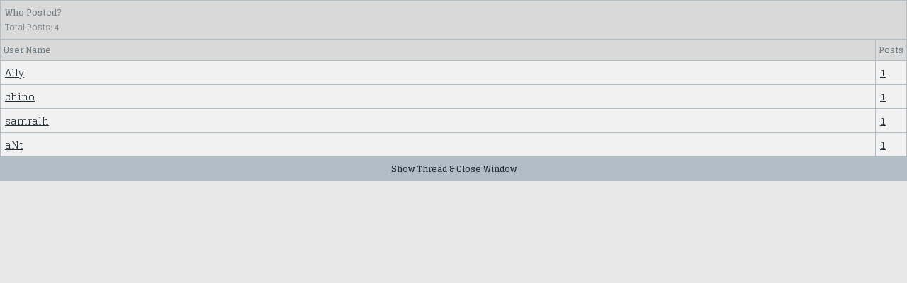

--- FILE ---
content_type: text/html; charset=ISO-8859-1
request_url: https://www.borndirty.org/forums/misc.php?do=whoposted&t=963
body_size: 2486
content:
<!DOCTYPE html PUBLIC "-//W3C//DTD XHTML 1.0 Transitional//EN" "http://www.w3.org/TR/xhtml1/DTD/xhtml1-transitional.dtd">
<html xmlns="http://www.w3.org/1999/xhtml" dir="ltr" lang="en">
<head>
	<meta http-equiv="Content-Type" content="text/html; charset=ISO-8859-1" />
<meta name="generator" content="vBulletin 3.8.11" />

<meta name="keywords" content="dirtyforum, dirty forums, underworld forum, tomato forum, borndirty.org forum" />
<meta name="description" content="This is the community forum for the Underworld fan site: www.borndirty.org" />


<!-- CSS Stylesheet -->
<style type="text/css" id="vbulletin_css">
/**
* vBulletin 3.8.11 CSS
* Style: 'BornDirty'; Style ID: 5
*/
body
{
	background: #e7e7e7;
	color: #223037;
	font: 12px 'Glegoo', 'Helvetica Neue', Arial, sans-serif;
	width:100%;
	margin: 0 auto;
	padding: 0px;
}
a:link, body_alink
{
	color: #212f36;
}
a:visited, body_avisited
{
	color: #212f36;
}
a:hover, a:active, body_ahover
{
	color: #b74942;
}
.page
{
	background: #f1f1f1;
	font-family: 'Glegoo', 'Helvetica Neue', Arial, sans-serif;
}
td, th, p, li
{
	font: 14px 'Glegoo', 'Helvetica Neue', Arial, sans-serif;
	line-height: 1.5;
}
.tborder
{
	background: #b0bdc4;
}
.tcat
{
	background: #d9d9d9;
	color: #727f86;
	font: bold 12px 'Glegoo', 'Helvetica Neue', Arial, sans-serif;
}
.thead
{
	background: #d9d9d9;
	color: #727f86;
	font: bold 12px 'Glegoo', 'Helvetica Neue', Arial, sans-serif;
}
.tfoot
{
	font-family: 'Glegoo', 'Helvetica Neue', Arial, sans-serif;
}
.alt1, .alt1Active
{
	background: #f1f1f1;
}
.alt2, .alt2Active
{
	background: #f1f1f1;
}
.wysiwyg
{
	font: 12px 'Glegoo', 'Helvetica Neue', Arial, sans-serif;
	margin: 5px 10px 10px 10px;
	padding: 0px;
}
textarea, .bginput
{
	font: 12px 'Glegoo', 'Helvetica Neue', Arial, sans-serif;
}
.bginput option, .bginput optgroup
{
	font-size: 12px;
	font-family: 'Glegoo', 'Helvetica Neue', Arial, sans-serif;
}
.button
{
	font: 12px 'Glegoo', 'Helvetica Neue', Arial, sans-serif;
}
select
{
	font: 12px 'Glegoo', 'Helvetica Neue', Arial, sans-serif;
}
option, optgroup
{
	font-size: 12px;
	font-family: 'Glegoo', 'Helvetica Neue', Arial, sans-serif;
}
.smallfont
{
	font: 12px 'Glegoo', 'Helvetica Neue', Arial, sans-serif;
}
.navbar
{
	font: 12px 'Glegoo', 'Helvetica Neue', Arial, sans-serif;
}
.highlight
{
	font-weight: bold;
}
.panel
{
	padding: 10px;
	border: 2px outset;
}
legend
{
	color: #333333;
	font: 12px 'Glegoo', 'Helvetica Neue', Arial, sans-serif;
}
.vbmenu_control
{
	font: bold 12px 'Glegoo', 'Helvetica Neue', Arial, sans-serif;
	padding: 3px 6px 3px 6px;
	white-space: nowrap;
}
.vbmenu_option
{
	font: 12px 'Glegoo', 'Helvetica Neue', Arial, sans-serif;
	white-space: nowrap;
	cursor: pointer;
}
.vbmenu_hilite
{
	font: 12px 'Glegoo', 'Helvetica Neue', Arial, sans-serif;
	white-space: nowrap;
	cursor: pointer;
}
img {
max-width: 940px;
}

.page {
width:960px;
margin: 0 auto;
display: block;
}

a.highlight, a:link.highlight, a:visited.highlight {
color: #b74942;
}

.threadlist {
font-size: 24px;
color: #b0bdc4;
}

.quotethread_new, .quotethreadnew {
color:#212f36;
}

#headerlogo {
max-width:960px;
}

.tfoot:{

color: #ffffff;
font-family: 'Helvetica Neue', Arial, 'Liberation Sans', FreeSans, sans-serif;
}

/* ***** styling for 'big' usernames on postbit etc. ***** */
.bigusername { font-size: 14pt; }

/* ***** small padding on 'thead' elements ***** */
td.thead, th.thead, div.thead { padding: 4px; }

/* ***** basic styles for multi-page nav elements */
.pagenav a { text-decoration: none; }
.pagenav td { padding: 2px 4px 2px 4px; }

/* ***** de-emphasized text */
.shade, a.shade:link, a.shade:visited { color: #777777; text-decoration: none; }
a.shade:active, a.shade:hover { color: #FF4400; text-decoration: underline; }
.tcat .shade, .thead .shade, .tfoot .shade { color: #DDDDDD; }

/* ***** define margin and font-size for elements inside panels ***** */
.fieldset { margin-bottom: 6px; }
.fieldset, .fieldset td, .fieldset p, .fieldset li { font-size: 12px; }

.myButton {
	background:linear-gradient(to bottom, #b74a42 5%, #b52f28 100%);
	background-color:#b74a42;
	border-radius:6px;
	display:inline-block;
	cursor:pointer;
	color:#f1f1f1;
	font-family:Arial;
	font-size:14px;
	padding:8px 20px;
	text-decoration:none;
}
.myButton:hover {
	background:linear-gradient(to bottom, #b52f28 5%, #b74a42 100%);
	background-color:#b52f28;
}
.myButton:active {
	position:relative;
	top:1px;
}
</style>
<link rel="stylesheet" type="text/css" href="clientscript/vbulletin_important.css?v=3811" />


<!-- / CSS Stylesheet -->

<script type="text/javascript" src="clientscript/yui/yahoo-dom-event/yahoo-dom-event.js?v=3811"></script>
<script type="text/javascript" src="clientscript/yui/connection/connection-min.js?v=3811"></script>
<script type="text/javascript">
<!--
var SESSIONURL = "s=5876005e60b1ea999fb02b05960d223c&";
var SECURITYTOKEN = "guest";
var IMGDIR_MISC = "images/misc";
var vb_disable_ajax = parseInt("0", 10);
// -->
</script>
<script type="text/javascript" src="clientscript/vbulletin_global.js?v=3811"></script>
<script type="text/javascript" src="clientscript/vbulletin_menu.js?v=3811"></script>


	<link rel="alternate" type="application/rss+xml" title="Dirty Forums RSS Feed" href="external.php?type=RSS2" />
	

<link href="https://fonts.googleapis.com/css?family=Glegoo:400,700&display=swap" rel="stylesheet">
<link rel="stylesheet" href="//www.borndirty.org/rez/shared/bespoke.css" type="text/css" />
<script src="https://kit.fontawesome.com/89cf0f5877.js" crossorigin="anonymous"></script>
<script src="//ajax.googleapis.com/ajax/libs/jquery/1.9.1/jquery.min.js"></script>
<script type="text/javascript" src="https://www.borndirty.org/rez/dirtyradio/live.js"></script>
	<title>Who Posted? - Dirty Forums</title>
</head>
<body onload="self.focus()" style="margin:0px">

<table class="tborder" cellpadding="6" cellspacing="1" border="0" width="100%">
<tr>
	<td class="tcat" colspan="2">
		Who Posted?
		<div class="smallfont">Total Posts: 4</div>
	</td>
</tr>
<tr>
	<td class="thead" width="100%">User Name</td>
	<td class="thead">Posts</td>
</tr>
<tr>
	<td class="alt1">
		
			<a href="member.php?s=5876005e60b1ea999fb02b05960d223c&amp;u=69" target="_blank">Ally</a>
		
	</td>
	<td class="alt1"><a href="search.php?s=5876005e60b1ea999fb02b05960d223c&amp;do=finduser&amp;userid=69&amp;searchthreadid=963" onclick="opener.location=('search.php?s=5876005e60b1ea999fb02b05960d223c&amp;do=finduser&amp;userid=69&amp;searchthreadid=963'); self.close();">1</a></td>
</tr><tr>
	<td class="alt2">
		
			<a href="member.php?s=5876005e60b1ea999fb02b05960d223c&amp;u=231" target="_blank">chino</a>
		
	</td>
	<td class="alt2"><a href="search.php?s=5876005e60b1ea999fb02b05960d223c&amp;do=finduser&amp;userid=231&amp;searchthreadid=963" onclick="opener.location=('search.php?s=5876005e60b1ea999fb02b05960d223c&amp;do=finduser&amp;userid=231&amp;searchthreadid=963'); self.close();">1</a></td>
</tr><tr>
	<td class="alt1">
		
			<a href="member.php?s=5876005e60b1ea999fb02b05960d223c&amp;u=248" target="_blank">samralh</a>
		
	</td>
	<td class="alt1"><a href="search.php?s=5876005e60b1ea999fb02b05960d223c&amp;do=finduser&amp;userid=248&amp;searchthreadid=963" onclick="opener.location=('search.php?s=5876005e60b1ea999fb02b05960d223c&amp;do=finduser&amp;userid=248&amp;searchthreadid=963'); self.close();">1</a></td>
</tr><tr>
	<td class="alt2">
		
			<a href="member.php?s=5876005e60b1ea999fb02b05960d223c&amp;u=294" target="_blank">aNt</a>
		
	</td>
	<td class="alt2"><a href="search.php?s=5876005e60b1ea999fb02b05960d223c&amp;do=finduser&amp;userid=294&amp;searchthreadid=963" onclick="opener.location=('search.php?s=5876005e60b1ea999fb02b05960d223c&amp;do=finduser&amp;userid=294&amp;searchthreadid=963'); self.close();">1</a></td>
</tr>
<tr>
	<td class="tfoot" colspan="2" align="center"><div class="smallfont">
		<a href="showthread.php?s=5876005e60b1ea999fb02b05960d223c&amp;t=963" onclick="opener.location=('showthread.php?s=5876005e60b1ea999fb02b05960d223c&amp;t=963'); self.close();"><strong>Show Thread &amp; Close Window</strong></a>
	</div></td>
</tr>
</table>

</body>
</html>

--- FILE ---
content_type: text/css
request_url: https://www.borndirty.org/rez/shared/bespoke.css
body_size: 933
content:
#header_wrapper iframe {
	overflow:hidden;
}

.left {
	float:left;
	}

.right {
	float:right;
	}

.wide {
	width: 100%;
}

.height_40 {
	height: 40px;
}

.height_20 {
	height: 20px;
}

.height_32 {
	height: 32px;
}

.height_62 {
	height: 62px;
}

.height_120 {
	height: 120px;
}

.height_220 {
	height: 220px;
}

.height_200 {
	height: 200px;
}

.height_160 {
	height: 160px;
}

.height_180 {
	height: 180px;
}

.height_430 {
	height: 430px;
}

.height_250 {
	height: 250px;
}

.height_500 {
	height: 500px;
}

.width_480 {
	width: 480px;
}

.lm_10 {
        margin-left: 10px;
}

.pad_tb_4 {
        padding-top: 4px;
        padding-bottom: 4px;
}

.lm_4 {
        margin-left: 4px;
}

#iframe_inner_container {
	margin: 0px auto;
}

#header_bar_1, #header_bar_4 {
	color: white;
	line-height: 40px;
    text-transform: uppercase;
}
	
#header_bar_4 ul {
	list-style:none;
	text-align: center;
	padding: 0;
	margin: 0;
	border-left: 2px solid #FFF;
	height: 40px;
}

#header_bar_4 li {
	display:inline;
}


#header_bar_4 ul li a {
	display: block;
	float: left;
	position: relative;
	padding-left: 20px;
	padding-right: 20px;
	border-right: 2px solid #FFF;
	white-space: nowrap;
	font-weight: bold;
	height: 40px;
	line-height: 40px;
	font-size: 14px;
}

#header_bar_4 ul li a:hover {
	background: #606060;
}

.clearfloat:after {
	content:".";
	display:block;
	height:0;
	clear:both;
	visibility:hidden;
	}

.clearfloat {
	display: inline-block;
	}

/* Hides from IE-mac \*/
* html .clearfloat {
	height:1%;
	}

*+html .clearfloat {
	height:1%;
	}

.clearfloat {
	display:block;
	}

#navigation {
	margin-bottom: 20px;
}

#header_bar_4 a:link, #header_bar_1 a:link, #header_bar_4 a:active,#header_bar_1 a:active, #header_bar_4 a:visited, #header_bar_1 a:visited {
	color:#FFF;
}

#header_bar_1 a:hover {
    color:#FFCC00;
}

#scast-np {
    width: 660px;
    overflow: hidden;
}

#official_feeds {
    margin-top: 20px;
}

#official_feeds img {
    margin-right: 5px;
}

#footer_container ul {
	list-style: none;
	border-top: 1px dotted #FFF;
	padding: 0;
	margin: 0;
}

#footer_container ul li {
	border-bottom: 1px dotted #FFF;
	padding: 2px 0;
}

#footer_container ul li a {
	display: block;
	color: #FFF;
	white-space: nowrap;
	font: 10pt/1.5 'Helvetica Neue', Arial, 'Liberation Sans', FreeSans, sans-serif;
}

#footer_container ul li a:hover {
	background-color: #808080;
	cursor: pointer;
}

#footer_wrapper h4 { font-size: 16px; margin: 0 0 20px 0; }

#header_wrapper a, #footer_wrapper a {
	text-decoration: none;
}

#header_wrapper img, #footer_wrapper img {
	border: none;
}

#header_wrapper a:focus, #footer_wrapper a:focus {
	outline: 1px dotted;
}

#header_wrapper strong, #footer_wrapper strong { font-weight:bold; }

/* `Containers
----------------------------------------------------------------------------------------------------*/

.container_12,
.container_16 {
	margin-left: auto;
	margin-right: auto;
	width: 960px;
}

/* `Grid >> Global
----------------------------------------------------------------------------------------------------*/

.grid_1,
.grid_2,
.grid_3,
.grid_4,
.grid_5,
.grid_6,
.grid_7,
.grid_8,
.grid_9,
.grid_10,
.grid_11,
.grid_12,
.grid_13,
.grid_14,
.grid_15,
.grid_16 {
	display: inline;
	float: left;
	margin-left: 10px;
	margin-right: 10px;
}

.container_12 .grid_3,
.container_16 .grid_4 {
	width: 220px;
}

.container_12 .grid_6,
.container_16 .grid_8 {
	width: 460px;
}

.container_12 .grid_9,
.container_16 .grid_12 {
	width: 700px;
}

.container_12 .grid_12,
.container_16 .grid_16 {
	width: 940px;
}

/* `Grid >> Children (Alpha ~ First, Omega ~ Last)
----------------------------------------------------------------------------------------------------*/

.alpha {
	margin-left: 0;
}

.omega {
	margin-right: 0;
}

/* `Grid >> 12 Columns
----------------------------------------------------------------------------------------------------*/

.container_12 .grid_1 {
	width: 60px;
}

.container_12 .grid_2 {
	width: 140px;
}

.container_12 .grid_4 {
	width: 300px;
}

.container_12 .grid_5 {
	width: 380px;
}

.container_12 .grid_7 {
	width: 540px;
}

.container_12 .grid_8 {
	width: 620px;
}

.container_12 .grid_10 {
	width: 780px;
}

.container_12 .grid_11 {
	width: 860px;
}